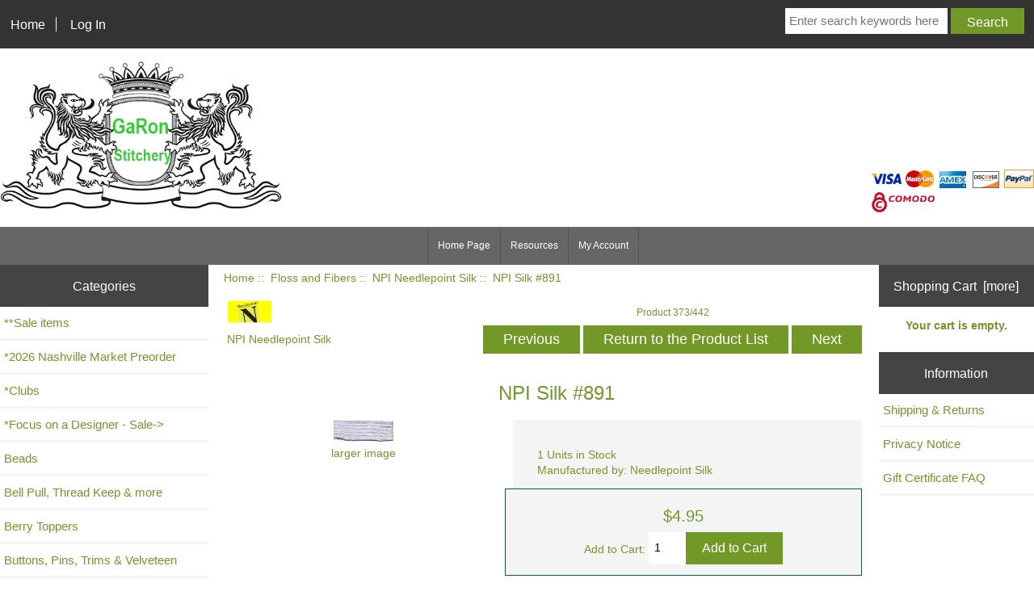

--- FILE ---
content_type: text/html; charset=utf-8
request_url: https://www.garon-stitchery.com/index.php?main_page=product_info&products_id=4213
body_size: 8225
content:
<!DOCTYPE html>
<html dir="ltr" lang="en">
  <head>
  <meta charset="utf-8">
  <title>NPI Silk #891 [NPI - Needlepoint Silk] - $4.95 : GaRon Stitchery</title>
  <meta name="keywords" content="NPI Silk #891 [NPI - Needlepoint Silk] GaRon Grime Guards Gift Certificates Floss and Fibers GaRon TottenBags - Project Bags GaRon T-Shirts, Key Chain, Hat Cross Stitch Patterns Fabric and Perforated Paper Hoops and Q-Snaps Needle Minders, Scissor Fob Calendar & Magazines Buttons, Pins, Trims & Velveteen Beads Bell Pull, Thread Keep & more Rolaframe Berry Toppers GaRon Replacement Tags *Focus on a Designer - Sale Scissors, Cases and Fobs Needles, Needle Cases Mad for Plaid - Project Bag *Clubs **Sale items Frames GaRon Finishing Fabrics *2026 Nashville Market Preorder ecommerce, open source, shop, online shopping, store" />
  <meta name="description" content="GaRon Stitchery NPI Silk #891 [NPI - Needlepoint Silk] -  " />
  <meta name="author" content="GaRon Stitchery" />
  <meta name="generator" content="shopping cart program by Zen Cart&reg;, http://www.zen-cart.com eCommerce" />

  <meta name="viewport" content="width=device-width, initial-scale=1, user-scalable=yes"/>


  <base href="https://www.garon-stitchery.com/" />
  <link rel="canonical" href="https://www.garon-stitchery.com/index.php?main_page=product_info&amp;products_id=4213" />

<link rel="stylesheet" type="text/css" href="includes/templates/2020/css/stylesheet.css" />
<link rel="stylesheet" type="text/css" href="includes/templates/2020/css/stylesheet_colors.css" />
<link rel="stylesheet" type="text/css" href="includes/templates/2020/css/stylesheet_css_buttons.css" />
<link rel="stylesheet" type="text/css" media="print" href="includes/templates/2020/css/print_stylesheet.css" />

<script type="text/javascript">window.jQuery || document.write(unescape('%3Cscript type="text/javascript" src="https://code.jquery.com/jquery-3.4.0.min.js" integrity="sha256-BJeo0qm959uMBGb65z40ejJYGSgR7REI4+CW1fNKwOg=" crossorigin="anonymous"%3E%3C/script%3E'));</script>
<script type="text/javascript">window.jQuery || document.write(unescape('%3Cscript type="text/javascript" src="includes/templates/template_default/jscript/jquery.min.js"%3E%3C/script%3E'));</script>

<script type="text/javascript" src="includes/templates/2020/jscript/jscript_matchHeight-min.js"></script>
<script type="text/javascript" src="includes/modules/pages/product_info/jscript_textarea_counter.js"></script>
<script type="text/javascript"><!--//<![CDATA[
if (typeof zcJS == "undefined" || !zcJS) {
  window.zcJS = { name: 'zcJS', version: '0.1.0.0' };
};

zcJS.ajax = function (options) {
  options.url = options.url.replace("&amp;", unescape("&amp;"));
  var deferred = jQuery.Deferred(function (d) {
      var securityToken = 'a76ad31f37e23b0d1089b98541b13443';
      var defaults = {
          cache: false,
          type: 'POST',
          traditional: true,
          dataType: 'json',
          timeout: 5000,
          data: jQuery.extend(true,{
            securityToken: securityToken
        }, options.data)
      },
      settings = jQuery.extend(true, {}, defaults, options);
      if (typeof(console.log) == 'function') {
          console.log( settings );
      }

      d.done(settings.success);
      d.fail(settings.error);
      d.done(settings.complete);
      var jqXHRSettings = jQuery.extend(true, {}, settings, {
          success: function (response, textStatus, jqXHR) {
            d.resolve(response, textStatus, jqXHR);
          },
          error: function (jqXHR, textStatus, errorThrown) {
              if (window.console) {
                if (typeof(console.log) == 'function') {
                  console.log(jqXHR);
                }
              }
              d.reject(jqXHR, textStatus, errorThrown);
          },
          complete: d.resolve
      });
      jQuery.ajax(jqXHRSettings);
   }).fail(function(jqXHR, textStatus, errorThrown) {
   var response = jqXHR.getResponseHeader('status');
   var responseHtml = jqXHR.responseText;
   var contentType = jqXHR.getResponseHeader("content-type");
   switch (response)
     {
       case '403 Forbidden':
         var jsonResponse = JSON.parse(jqXHR.responseText);
         var errorType = jsonResponse.errorType;
         switch (errorType)
         {
           case 'ADMIN_BLOCK_WARNING':
           break;
           case 'AUTH_ERROR':
           break;
           case 'SECURITY_TOKEN':
           break;

           default:
             alert('An Internal Error of type '+errorType+' was received while processing an ajax call. The action you requested could not be completed.');
         }
       break;
       default:
        if (jqXHR.status === 200) {
            if (contentType.toLowerCase().indexOf("text/html") >= 0) {
                document.open();
                document.write(responseHtml);
                document.close();
            }
         }
     }
   });

  var promise = deferred.promise();
  return promise;
};
zcJS.timer = function (options) {
  var defaults = {
    interval: 10000,
    startEvent: null,
    intervalEvent: null,
    stopEvent: null

},
  settings = jQuery.extend(true, {}, defaults, options);

  var enabled = new Boolean(false);
  var timerId = 0;
  var mySelf;
  this.Start = function()
  {
      this.enabled = new Boolean(true);

      mySelf = this;
      mySelf.settings = settings;
      if (mySelf.enabled)
      {
          mySelf.timerId = setInterval(
          function()
          {
              if (mySelf.settings.intervalEvent)
              {
                mySelf.settings.intervalEvent(mySelf);
              }
          }, mySelf.settings.interval);
          if (mySelf.settings.startEvent)
          {
            mySelf.settings.startEvent(mySelf);
          }
      }
  };
  this.Stop = function()
  {
    mySelf.enabled = new Boolean(false);
    clearInterval(mySelf.timerId);
    if (mySelf.settings.stopEvent)
    {
      mySelf.settings.stopEvent(mySelf);
    }
  };
};

//]] --></script>


<script type="text/javascript"><!--//

(function($) {
$(document).ready(function() {

$('#contentMainWrapper').addClass('onerow-fluid');
 $('#mainWrapper').css({
     'max-width': '100%',
     'margin': 'auto'
 });
 $('#headerWrapper').css({
     'max-width': '100%',
     'margin': 'auto'
 });
 $('#navSuppWrapper').css({
     'max-width': '100%',
     'margin': 'auto'
 });


$('.leftBoxContainer').css('width', '');
$('.rightBoxContainer').css('width', '');
$('#mainWrapper').css('margin', 'auto');

$('a[href="#top"]').click(function(){
$('html, body').animate({scrollTop:0}, 'slow');
return false;
});

$(".categoryListBoxContents").click(function() {
window.location = $(this).find("a").attr("href"); 
return false;
});

$('.centeredContent').matchHeight();
$('.specialsListBoxContents').matchHeight();
$('.centerBoxContentsAlsoPurch').matchHeight();
$('.categoryListBoxContents').matchHeight();

$('.no-fouc').removeClass('no-fouc');
});

}) (jQuery);

//--></script>

<script type="text/javascript"><!--
function popupWindow(url) {
  window.open(url,'popupWindow','toolbar=no,location=no,directories=no,status=no,menubar=no,scrollbars=no,resizable=yes,copyhistory=no,width=100,height=100,screenX=150,screenY=150,top=150,left=150')
}
function popupWindowPrice(url) {
  window.open(url,'popupWindow','toolbar=no,location=no,directories=no,status=no,menubar=no,scrollbars=yes,resizable=yes,copyhistory=no,width=600,height=400,screenX=150,screenY=150,top=150,left=150')
}
//--></script>
<link rel="stylesheet prefetch" href="https://cdnjs.cloudflare.com/ajax/libs/photoswipe/4.1.1/photoswipe.min.css"><link rel="stylesheet prefetch" href="https://cdnjs.cloudflare.com/ajax/libs/photoswipe/4.1.1/default-skin/default-skin.min.css"><script src="https://cdnjs.cloudflare.com/ajax/libs/photoswipe/4.1.1/photoswipe.min.js"></script><script src="https://cdnjs.cloudflare.com/ajax/libs/photoswipe/4.1.1/photoswipe-ui-default.min.js"></script>
<script language="javascript" type="text/javascript">

$(document).ready(function () {
var initPhotoSwipeFromDOM = function(gallerySelector) {

    // parse slide data (url, title, size ...) from DOM elements 
    // (children of gallerySelector)
    var parseThumbnailElements = function(el) {
        var thumbElements = el.childNodes,
            numNodes = thumbElements.length,
            items = [],
            figureEl,
            linkEl,
            size,
            item;

        for(var i = 0; i < numNodes; i++) {

            figureEl = thumbElements[i]; // <figure> element

            // include only element nodes 
            if(figureEl.nodeType !== 1) {
                continue;
            }

            linkEl = figureEl.children[0]; // <a> element

            size = linkEl.getAttribute('data-size').split('x');

            // create slide object
            item = {
                src: linkEl.getAttribute('href'),
                w: parseInt(size[0], 10),
                h: parseInt(size[1], 10)
            };



            if(figureEl.children.length > 1) {
                // <figcaption> content
                item.title = figureEl.children[1].innerHTML; 
            }

            if(linkEl.children.length > 0) {
                // <img> thumbnail element, retrieving thumbnail url
                item.msrc = linkEl.children[0].getAttribute('src');
            } 

            item.el = figureEl; // save link to element for getThumbBoundsFn
            items.push(item);
        }

        return items;
    };

    // find nearest parent element
    var closest = function closest(el, fn) {
        return el && ( fn(el) ? el : closest(el.parentNode, fn) );
    };

    // triggers when user clicks on thumbnail
    var onThumbnailsClick = function(e) {
        e = e || window.event;
        e.preventDefault ? e.preventDefault() : e.returnValue = false;

        var eTarget = e.target || e.srcElement;

        // find root element of slide
        var clickedListItem = closest(eTarget, function(el) {
            return (el.tagName && el.tagName.toUpperCase() === 'FIGURE');
        });

        if(!clickedListItem) {
            return;
        }

        // find index of clicked item by looping through all child nodes
        // alternatively, you may define index via data- attribute
        var clickedGallery = clickedListItem.parentNode,
            childNodes = clickedListItem.parentNode.childNodes,
            numChildNodes = childNodes.length,
            nodeIndex = 0,
            index;

        for (var i = 0; i < numChildNodes; i++) {
            if(childNodes[i].nodeType !== 1) { 
                continue; 
            }

            if(childNodes[i] === clickedListItem) {
                index = nodeIndex;
                break;
            }
            nodeIndex++;
        }



        if(index >= 0) {
            // open PhotoSwipe if valid index found
            openPhotoSwipe( index, clickedGallery );
        }
        return false;
    };

    // parse picture index and gallery index from URL (#&pid=1&gid=2)
    var photoswipeParseHash = function() {
        var hash = window.location.hash.substring(1),
        params = {};

        if(hash.length < 5) {
            return params;
        }

        var vars = hash.split('&');
        for (var i = 0; i < vars.length; i++) {
            if(!vars[i]) {
                continue;
            }
            var pair = vars[i].split('=');  
            if(pair.length < 2) {
                continue;
            }           
            params[pair[0]] = pair[1];
        }

        if(params.gid) {
            params.gid = parseInt(params.gid, 10);
        }

        return params;
    };

    var openPhotoSwipe = function(index, galleryElement, disableAnimation, fromURL) {
        var pswpElement = document.querySelectorAll('.pswp')[0],
            gallery,
            options,
            items;

        items = parseThumbnailElements(galleryElement);

        // define options (if needed)
        options = {

            // define gallery index (for URL)
            galleryUID: galleryElement.getAttribute('data-pswp-uid'),

            getThumbBoundsFn: function(index) {
                // See Options -> getThumbBoundsFn section of documentation for more info
                var thumbnail = items[index].el.getElementsByTagName('img')[0], // find thumbnail
                    pageYScroll = window.pageYOffset || document.documentElement.scrollTop,
                    rect = thumbnail.getBoundingClientRect(); 

                return {x:rect.left, y:rect.top + pageYScroll, w:rect.width};
            }

        };

        // PhotoSwipe opened from URL
        if(fromURL) {
            if(options.galleryPIDs) {
                // parse real index when custom PIDs are used 
                // http://photoswipe.com/documentation/faq.html#custom-pid-in-url
                for(var j = 0; j < items.length; j++) {
                    if(items[j].pid == index) {
                        options.index = j;
                        break;
                    }
                }
            } else {
                // in URL indexes start from 1
                options.index = parseInt(index, 10) - 1;
            }
        } else {
            options.index = parseInt(index, 10);
        }

        // exit if index not found
        if( isNaN(options.index) ) {
            return;
        }

        if(disableAnimation) {
            options.showAnimationDuration = 0;
        }

        // Pass data to PhotoSwipe and initialize it
        gallery = new PhotoSwipe( pswpElement, PhotoSwipeUI_Default, items, options);
        gallery.init();
    };

    // loop through all gallery elements and bind events
    var galleryElements = document.querySelectorAll( gallerySelector );

    for(var i = 0, l = galleryElements.length; i < l; i++) {
        galleryElements[i].setAttribute('data-pswp-uid', i+1);
        galleryElements[i].onclick = onThumbnailsClick;
    }

    // Parse URL and open gallery if it contains #&pid=3&gid=1
    var hashData = photoswipeParseHash();
    if(hashData.pid && hashData.gid) {
        openPhotoSwipe( hashData.pid ,  galleryElements[ hashData.gid - 1 ], true, true );
    }
};

// execute above function
initPhotoSwipeFromDOM('.my-gallery');
});

</script>


<link rel="stylesheet" type="text/css" href="includes/templates/2020/css/responsive.css" /><link rel="stylesheet" type="text/css" href="includes/templates/2020/css/responsive_default.css" />  <script type="text/javascript">document.documentElement.className = 'no-fouc';</script>
  <link rel="stylesheet" type="text/css" href="https://maxcdn.bootstrapcdn.com/font-awesome/4.7.0/css/font-awesome.min.css" />
</head>


<body id="productinfoBody">



<div id="mainWrapper">



<!--bof-header logo and navigation display-->

<div id="headerWrapper">

<!--bof navigation display-->
<div id="navMainWrapper" class="group onerow-fluid">

<div id="navMain">
  <ul class="back">
    <li><a href="https://www.garon-stitchery.com/">Home</a></li>
    <li class="last"><a href="https://www.garon-stitchery.com/index.php?main_page=login">Log In</a></li>

  </ul>
<div id="navMainSearch" class="forward"><form name="quick_find_header" action="https://www.garon-stitchery.com/index.php?main_page=advanced_search_result" method="get"><input type="hidden" name="main_page" value="advanced_search_result" /><input type="hidden" name="search_in_description" value="1" /><input type="text" name="keyword" size="6" maxlength="30" style="width: 100px" placeholder="Enter search keywords here"  />&nbsp;<input class="cssButton submit_button button  button_search" onmouseover="this.className='cssButtonHover  button_search button_searchHover'" onmouseout="this.className='cssButton submit_button button  button_search'" type="submit" value="Search" /></form></div>
</div>
</div>
<!--eof navigation display-->


<!--bof branding display-->
<div id="logoWrapper" class="group onerow-fluid">
    <div id="logo"><a href="https://www.garon-stitchery.com/"><img src="includes/templates/template_default/images/logo.png" alt="GaRon Stitchery" title=" GaRon Stitchery " width="350px" height="195px" /></a></div><div id="credit">
	
<img src="includes/templates/2020/images/icons/cc1.gif" alt="" width="37" height="23" /> <img src="includes/templates/2020/images/icons/cc2.gif" alt="" width="37" height="23" /> <img src="includes/templates/2020/images/icons/cc3.gif" alt="" width="37" height="21" /> <img src="includes/templates/2020/images/icons/cc5.gif" alt="" width="37" height="21" /> <img src="includes/templates/2020/images/icons/cc10.gif" alt="" width="37" height="23" /> <br class="clearBoth" />
<img src="images/comodo-ssl.png" alt="comodo" />	</div> 


</div>

<!--eof branding display-->
<!--eof header logo and navigation display-->


<!--bof optional categories tabs navigation display-->
<!--eof optional categories tabs navigation display-->

<!--bof header ezpage links-->
<div id="navEZPagesTop">
  <ul>
    <li><a href="https://www.garon-stitchery.com/index.php">Home Page</a></li>
    <li><a href="https://www.garon-stitchery.com/index.php?main_page=page&amp;id=1">Resources</a></li>
    <li><a href="https://www.garon-stitchery.com/index.php?main_page=account">My Account</a></li>
  </ul>
</div>
<!--eof header ezpage links-->
</div>


<div id="contentMainWrapper">

  <div class="col200">
<!--// bof: categories //-->
<div class="leftBoxContainer" id="categories" style="width: 200">
<h3 class="leftBoxHeading" id="categoriesHeading">Categories</h3>
<div id="categoriesContent" class="sideBoxContent"><ul class="list-links">
<li><a class="category-top" href="https://www.garon-stitchery.com/index.php?main_page=index&amp;cPath=462">**Sale items</a></li>
<li><a class="category-top" href="https://www.garon-stitchery.com/index.php?main_page=index&amp;cPath=578">*2026 Nashville Market Preorder</a></li>
<li><a class="category-top" href="https://www.garon-stitchery.com/index.php?main_page=index&amp;cPath=456">*Clubs</a></li>
<li><a class="category-top" href="https://www.garon-stitchery.com/index.php?main_page=index&amp;cPath=396">*Focus on a Designer - Sale-&gt;</a></li>
<li><a class="category-top" href="https://www.garon-stitchery.com/index.php?main_page=index&amp;cPath=165">Beads</a></li>
<li><a class="category-top" href="https://www.garon-stitchery.com/index.php?main_page=index&amp;cPath=192">Bell Pull, Thread Keep & more</a></li>
<li><a class="category-top" href="https://www.garon-stitchery.com/index.php?main_page=index&amp;cPath=369">Berry Toppers</a></li>
<li><a class="category-top" href="https://www.garon-stitchery.com/index.php?main_page=index&amp;cPath=109">Buttons, Pins, Trims & Velveteen</a></li>
<li><a class="category-top" href="https://www.garon-stitchery.com/index.php?main_page=index&amp;cPath=106">Calendar & Magazines</a></li>
<li><a class="category-top" href="https://www.garon-stitchery.com/index.php?main_page=index&amp;cPath=43">Cross Stitch Patterns-&gt;</a></li>
<li><a class="category-top" href="https://www.garon-stitchery.com/index.php?main_page=index&amp;cPath=62">Fabric and Perforated Paper-&gt;</a></li>
<li><a class="category-top" href="https://www.garon-stitchery.com/index.php?main_page=index&amp;cPath=20"><span class="category-subs-parent">Floss and Fibers</span>-&gt;</a></li>
<li><a class="category-products" href="https://www.garon-stitchery.com/index.php?main_page=index&amp;cPath=20_385">&nbsp;&nbsp;|_&nbsp;Access Commodities</a></li>
<li><a class="category-products" href="https://www.garon-stitchery.com/index.php?main_page=index&amp;cPath=20_140">&nbsp;&nbsp;|_&nbsp;Caron Waterlilies</a></li>
<li><a class="category-products" href="https://www.garon-stitchery.com/index.php?main_page=index&amp;cPath=20_44">&nbsp;&nbsp;|_&nbsp;Classic Colorworks - Belle Soie</a></li>
<li><a class="category-products" href="https://www.garon-stitchery.com/index.php?main_page=index&amp;cPath=20_10">&nbsp;&nbsp;|_&nbsp;Classic Colorworks - Cotton</a></li>
<li><a class="category-products" href="https://www.garon-stitchery.com/index.php?main_page=index&amp;cPath=20_532">&nbsp;&nbsp;|_&nbsp;Colour and Cotton</a></li>
<li><a class="category-products" href="https://www.garon-stitchery.com/index.php?main_page=index&amp;cPath=20_288">&nbsp;&nbsp;|_&nbsp;Cottage Garden Threads</a></li>
<li><a class="category-products" href="https://www.garon-stitchery.com/index.php?main_page=index&amp;cPath=20_228">&nbsp;&nbsp;|_&nbsp;Dinky Dyes</a></li>
<li><a class="category-products" href="https://www.garon-stitchery.com/index.php?main_page=index&amp;cPath=20_466">&nbsp;&nbsp;|_&nbsp;DMC</a></li>
<li><a class="category-products" href="https://www.garon-stitchery.com/index.php?main_page=index&amp;cPath=20_468">&nbsp;&nbsp;|_&nbsp;DMC - Color Variations</a></li>
<li><a class="category-products" href="https://www.garon-stitchery.com/index.php?main_page=index&amp;cPath=20_470">&nbsp;&nbsp;|_&nbsp;DMC - Coloris</a></li>
<li><a class="category-products" href="https://www.garon-stitchery.com/index.php?main_page=index&amp;cPath=20_467">&nbsp;&nbsp;|_&nbsp;DMC - Light Effects</a></li>
<li><a class="category-products" href="https://www.garon-stitchery.com/index.php?main_page=index&amp;cPath=20_545">&nbsp;&nbsp;|_&nbsp;DMC - Pearl Cotton #5</a></li>
<li><a class="category-products" href="https://www.garon-stitchery.com/index.php?main_page=index&amp;cPath=20_471">&nbsp;&nbsp;|_&nbsp;DMC - Satin Thread</a></li>
<li><a class="category-products" href="https://www.garon-stitchery.com/index.php?main_page=index&amp;cPath=20_53">&nbsp;&nbsp;|_&nbsp;Gentle Arts Sampler Threads</a></li>
<li><a class="category-products" href="https://www.garon-stitchery.com/index.php?main_page=index&amp;cPath=20_113">&nbsp;&nbsp;|_&nbsp;Gentle Arts Threads - Wool</a></li>
<li><a class="category-products" href="https://www.garon-stitchery.com/index.php?main_page=index&amp;cPath=20_219">&nbsp;&nbsp;|_&nbsp;Gloriana Silk Floss</a></li>
<li><a class="category-products" href="https://www.garon-stitchery.com/index.php?main_page=index&amp;cPath=20_136">&nbsp;&nbsp;|_&nbsp;Kreinik Metallic Threads</a></li>
<li><a class="category-products" href="https://www.garon-stitchery.com/index.php?main_page=index&amp;cPath=20_222"><span class="category-subs-selected">&nbsp;&nbsp;|_&nbsp;NPI Needlepoint Silk</span></a></li>
<li><a class="category-products" href="https://www.garon-stitchery.com/index.php?main_page=index&amp;cPath=20_519">&nbsp;&nbsp;|_&nbsp;Petite Treasure Braid High Gloss</a></li>
<li><a class="category-products" href="https://www.garon-stitchery.com/index.php?main_page=index&amp;cPath=20_565">&nbsp;&nbsp;|_&nbsp;Pirate + Robin</a></li>
<li><a class="category-products" href="https://www.garon-stitchery.com/index.php?main_page=index&amp;cPath=20_516">&nbsp;&nbsp;|_&nbsp;Rainbow Gallery Petite Silk Lame</a></li>
<li><a class="category-products" href="https://www.garon-stitchery.com/index.php?main_page=index&amp;cPath=20_518">&nbsp;&nbsp;|_&nbsp;Rainbow Gallery Petite Treasure</a></li>
<li><a class="category-products" href="https://www.garon-stitchery.com/index.php?main_page=index&amp;cPath=20_530">&nbsp;&nbsp;|_&nbsp;Rainbow Gallery Wisper</a></li>
<li><a class="category-products" href="https://www.garon-stitchery.com/index.php?main_page=index&amp;cPath=20_465">&nbsp;&nbsp;|_&nbsp;Romy's Creations</a></li>
<li><a class="category-products" href="https://www.garon-stitchery.com/index.php?main_page=index&amp;cPath=20_176">&nbsp;&nbsp;|_&nbsp;Silk 'N Colors</a></li>
<li><a class="category-products" href="https://www.garon-stitchery.com/index.php?main_page=index&amp;cPath=20_403">&nbsp;&nbsp;|_&nbsp;Sulky</a></li>
<li><a class="category-products" href="https://www.garon-stitchery.com/index.php?main_page=index&amp;cPath=20_404">&nbsp;&nbsp;|_&nbsp;Treenyway Silk</a></li>
<li><a class="category-products" href="https://www.garon-stitchery.com/index.php?main_page=index&amp;cPath=20_423">&nbsp;&nbsp;|_&nbsp;Valdani Floss 6Ply Skeins</a></li>
<li><a class="category-products" href="https://www.garon-stitchery.com/index.php?main_page=index&amp;cPath=20_52">&nbsp;&nbsp;|_&nbsp;Valdani Thread Packs</a></li>
<li><a class="category-products" href="https://www.garon-stitchery.com/index.php?main_page=index&amp;cPath=20_387">&nbsp;&nbsp;|_&nbsp;Vikki Clayton, Dyer - Silks</a></li>
<li><a class="category-products" href="https://www.garon-stitchery.com/index.php?main_page=index&amp;cPath=20_11">&nbsp;&nbsp;|_&nbsp;Weeks Dye Works</a></li>
<li><a class="category-products" href="https://www.garon-stitchery.com/index.php?main_page=index&amp;cPath=20_202">&nbsp;&nbsp;|_&nbsp;Xjudesign</a></li>
<li><a class="category-top" href="https://www.garon-stitchery.com/index.php?main_page=index&amp;cPath=485">Frames</a></li>
<li><a class="category-top" href="https://www.garon-stitchery.com/index.php?main_page=index&amp;cPath=509">GaRon Finishing Fabrics</a></li>
<li><a class="category-top" href="https://www.garon-stitchery.com/index.php?main_page=index&amp;cPath=1">GaRon Grime Guards-&gt;</a></li>
<li><a class="category-top" href="https://www.garon-stitchery.com/index.php?main_page=index&amp;cPath=378">GaRon Replacement Tags</a></li>
<li><a class="category-top" href="https://www.garon-stitchery.com/index.php?main_page=index&amp;cPath=23">GaRon T-Shirts, Key Chain, Hat</a></li>
<li><a class="category-top" href="https://www.garon-stitchery.com/index.php?main_page=index&amp;cPath=21">GaRon TottenBags - Project Bags</a></li>
<li><a class="category-top" href="https://www.garon-stitchery.com/index.php?main_page=index&amp;cPath=83">Hoops and Q-Snaps</a></li>
<li><a class="category-top" href="https://www.garon-stitchery.com/index.php?main_page=index&amp;cPath=437">Mad for Plaid - Project Bag</a></li>
<li><a class="category-top" href="https://www.garon-stitchery.com/index.php?main_page=index&amp;cPath=98">Needle Minders, Scissor Fob</a></li>
<li><a class="category-top" href="https://www.garon-stitchery.com/index.php?main_page=index&amp;cPath=406">Needles, Needle Cases</a></li>
<li><a class="category-top" href="https://www.garon-stitchery.com/index.php?main_page=index&amp;cPath=295">Rolaframe</a></li>
<li><a class="category-top" href="https://www.garon-stitchery.com/index.php?main_page=index&amp;cPath=405">Scissors, Cases and Fobs</a></li>
<li><a class="category-top" href="https://www.garon-stitchery.com/index.php?main_page=index&amp;cPath=15">Gift Certificates</a></li>
</ul></div></div>
<!--// eof: categories //-->

  </div>


  <div class="col620">

<!-- bof  breadcrumb -->
    <div id="navBreadCrumb">  <a href="https://www.garon-stitchery.com/">Home</a>&nbsp;::&nbsp;
  <a href="https://www.garon-stitchery.com/index.php?main_page=index&amp;cPath=20">Floss and Fibers</a>&nbsp;::&nbsp;
  <a href="https://www.garon-stitchery.com/index.php?main_page=index&amp;cPath=20_222">NPI Needlepoint Silk</a>&nbsp;::&nbsp;
NPI Silk #891
</div>
<!-- eof breadcrumb -->


<!-- bof upload alerts -->
<!-- eof upload alerts -->

<div class="centerColumn" id="productFreeShipdisplay">

<!--bof Form start-->
<form name="cart_quantity" action="https://www.garon-stitchery.com/index.php?main_page=product_info&amp;products_id=4213&amp;action=add_product" method="post" enctype="multipart/form-data"><input type="hidden" name="securityToken" value="a76ad31f37e23b0d1089b98541b13443" />
<!--eof Form start-->


<!--bof Category Icon -->

<div id="categoryIcon" class="categoryIcon alignLeft"><a href="https://www.garon-stitchery.com/index.php?main_page=index&amp;cPath=20_222"><img src="images/Screen Shot 2021-01-07 at 2.39.12 PM.png" alt="NPI Needlepoint Silk" title=" NPI Needlepoint Silk " width="57" height="29" /><br />NPI Needlepoint Silk</a></div>
<!--eof Category Icon -->

<!--bof Prev/Next top position -->
<div class="navNextPrevWrapper centeredContent">
<p class="navNextPrevCounter">Product 373/442</p>
<div class="navNextPrevList"><a href="https://www.garon-stitchery.com/index.php?main_page=product_info&amp;cPath=20_222&amp;products_id=4223"><span class="cssButton normal_button button  button_prev" onmouseover="this.className='cssButtonHover normal_button button  button_prev button_prevHover'" onmouseout="this.className='cssButton normal_button button  button_prev'">&nbsp;Previous&nbsp;</span></a></div>
<div class="navNextPrevList"><a href="https://www.garon-stitchery.com/index.php?main_page=index&amp;cPath=20_222"><span class="cssButton normal_button button  button_return_to_product_list" onmouseover="this.className='cssButtonHover normal_button button  button_return_to_product_list button_return_to_product_listHover'" onmouseout="this.className='cssButton normal_button button  button_return_to_product_list'">&nbsp;Return to the Product List&nbsp;</span></a></div>
<div class="navNextPrevList"><a href="https://www.garon-stitchery.com/index.php?main_page=product_info&amp;cPath=20_222&amp;products_id=4214"><span class="cssButton normal_button button  button_next" onmouseover="this.className='cssButtonHover normal_button button  button_next button_nextHover'" onmouseout="this.className='cssButton normal_button button  button_next'">&nbsp;Next&nbsp;</span></a></div>
</div>
<!--eof Prev/Next top position-->

<div id="prod-info-top" class="group">
<!--bof Product Name-->
<h1 id="productName" class="freeShip">NPI Silk #891</h1>
<!--eof Product Name-->

<div id="pinfo-left">
<!--bof Main Product Image -->
<div id="productMainImage" class="centeredContent back">
<script type="text/javascript"><!--
document.write('<a href="javascript:popupWindow(\'https://www.garon-stitchery.com/index.php?main_page=popup_image&amp;pID=4213\')"><img src="images/m-NPI-891.jpg" alt="NPI Silk #891" title=" NPI Silk #891 " width="74" height="27" /><br /><span class="imgLink">larger image</span></a>');
//--></script>
<noscript>
<a href="https://www.garon-stitchery.com/index.php?main_page=popup_image&amp;pID=4213" target="_blank"><img src="images/m-NPI-891.jpg" alt="NPI Silk #891" title=" NPI Silk #891 " width="74" height="27" /><br /><span class="imgLink">larger image</span></a></noscript>
</div><!--eof Main Product Image-->

<!--bof Additional Product Images -->
 <!--eof Additional Product Images -->
</div>

<div id="pinfo-right">
<!--bof Product details list  -->
<ul id="productDetailsList">
  
  
  <li>1 Units in Stock</li>
  <li>Manufactured by: Needlepoint Silk</li>
</ul>
<!--eof Product details list -->

<!--bof free ship icon  -->
<!--eof free ship icon  -->
</div>

<div id="cart-box">
<!--bof Product Price block -->
<h2 id="productPrices" class="freeShip">
<span class="productBasePrice">$4.95</span></h2>
<!--eof Product Price block -->

<!--bof Attributes Module -->
<!--eof Attributes Module -->

<!--bof Quantity Discounts table -->
<!--eof Quantity Discounts table -->

<!--bof Add to Cart Box -->
    <div id="cartAdd">
    <div class="max-qty"></div>Add to Cart: <input type="text" name="cart_quantity" value="1" maxlength="6" size="4" /><input type="hidden" name="products_id" value="4213" /><input class="cssButton submit_button button  button_in_cart" onmouseover="this.className='cssButtonHover  button_in_cart button_in_cartHover'" onmouseout="this.className='cssButton submit_button button  button_in_cart'" type="submit" value="Add to Cart" />    </div>
<!--eof Add to Cart Box-->
</div>
</div>

<!--bof Product description -->
<!--eof Product description -->





<!--bof Prev/Next bottom position -->
<!--eof Prev/Next bottom position -->

<!--bof Reviews button and count-->
<div id="productReviewLink" class="buttonRow back"><a href="https://www.garon-stitchery.com/index.php?main_page=product_reviews_write&amp;products_id=4213&amp;cPath=20_222"><span class="cssButton normal_button button  button_write_review" onmouseover="this.className='cssButtonHover normal_button button  button_write_review button_write_reviewHover'" onmouseout="this.className='cssButton normal_button button  button_write_review'">&nbsp;Write Review&nbsp;</span></a></div>
<br class="clearBoth" />
<!--eof Reviews button and count -->


<!--bof Product date added/available-->
<!--eof Product date added/available -->

<!--bof Product URL -->
<!--eof Product URL -->

<!--bof xsell module -->
<!--eof xsell module -->

<!--bof also purchased products module-->

<div class="centerBoxWrapper" id="alsoPurchased">
<h2 class="centerBoxHeading">Customers who bought this product also purchased...</h2>
    <div class="centerBoxContentsAlsoPurch" style="width:33%;"><a href="https://www.garon-stitchery.com/index.php?main_page=product_info&amp;products_id=3799"><img src="images/m-NPI-612.jpg" alt="NPI Silk #612" title=" NPI Silk #612 " width="79" height="30" /></a><br /><a href="https://www.garon-stitchery.com/index.php?main_page=product_info&amp;products_id=3799">NPI Silk #612</a></div>
    <div class="centerBoxContentsAlsoPurch" style="width:33%;"><a href="https://www.garon-stitchery.com/index.php?main_page=product_info&amp;products_id=3933"><img src="images/m-NPI-982.jpg" alt="NPI Silk #982" title=" NPI Silk #982 " width="73" height="25" /></a><br /><a href="https://www.garon-stitchery.com/index.php?main_page=product_info&amp;products_id=3933">NPI Silk #982</a></div>
    <div class="centerBoxContentsAlsoPurch" style="width:33%;"><a href="https://www.garon-stitchery.com/index.php?main_page=product_info&amp;products_id=3937"><img src="images/m-NPI-987.jpg" alt="NPI Silk #987" title=" NPI Silk #987 " width="73" height="27" /></a><br /><a href="https://www.garon-stitchery.com/index.php?main_page=product_info&amp;products_id=3937">NPI Silk #987</a></div>


    <div class="centerBoxContentsAlsoPurch" style="width:33%;"><a href="https://www.garon-stitchery.com/index.php?main_page=product_info&amp;products_id=4067"><img src="images/m-NPI-401.jpg" alt="NPI Silk #401" title=" NPI Silk #401 " width="78" height="29" /></a><br /><a href="https://www.garon-stitchery.com/index.php?main_page=product_info&amp;products_id=4067">NPI Silk #401</a></div>
    <div class="centerBoxContentsAlsoPurch" style="width:33%;"><a href="https://www.garon-stitchery.com/index.php?main_page=product_info&amp;products_id=3920"><img src="images/m-NPI-947.jpg" alt="NPI Silk #947" title=" NPI Silk #947 " width="60" height="24" /></a><br /><a href="https://www.garon-stitchery.com/index.php?main_page=product_info&amp;products_id=3920">NPI Silk #947</a></div>
    <div class="centerBoxContentsAlsoPurch" style="width:33%;"><a href="https://www.garon-stitchery.com/index.php?main_page=product_info&amp;products_id=4068"><img src="images/m-NPI-402.jpg" alt="NPI Silk #402" title=" NPI Silk #402 " width="78" height="30" /></a><br /><a href="https://www.garon-stitchery.com/index.php?main_page=product_info&amp;products_id=4068">NPI Silk #402</a></div>

</div>
<!--eof also purchased products module-->

<!--bof Form close-->
</form>
<!--bof Form close-->
</div>
  </div>


  <div class="col150">
<!--// bof: shoppingcart //-->
<div class="rightBoxContainer" id="shoppingcart" style="width: 150">
<h3 class="rightBoxHeading" id="shoppingcartHeading"><a href="https://www.garon-stitchery.com/index.php?main_page=shopping_cart">Shopping Cart&nbsp;&nbsp;[more]</a></h3>
<div id="shoppingcartContent" class="sideBoxContent"><div id="cartBoxEmpty">Your cart is empty.</div></div></div>
<!--// eof: shoppingcart //-->

<!--// bof: information //-->
<div class="rightBoxContainer" id="information" style="width: 150">
<h3 class="rightBoxHeading" id="informationHeading">Information</h3>
<div id="informationContent" class="sideBoxContent">
<ul class="list-links">
<li><a href="https://www.garon-stitchery.com/index.php?main_page=shippinginfo">Shipping &amp; Returns</a></li>
<li><a href="https://www.garon-stitchery.com/index.php?main_page=privacy">Privacy Notice</a></li>
<li><a href="https://www.garon-stitchery.com/index.php?main_page=gv_faq">Gift Certificate FAQ</a></li>
</ul>
</div></div>
<!--// eof: information //-->

  </div>


</div>



<!--bof-navigation display -->
<div id="navSuppWrapper">
<div id="navSupp">
<ul>
<li><a href="https://www.garon-stitchery.com/">Home</a></li>
</ul>
</div>
</div>
<!--eof-navigation display -->

<!--bof-ip address display -->
<!--eof-ip address display -->

<!--bof-banner #5 display -->
<!--eof-banner #5 display -->

<!--bof- site copyright display -->
<div id="siteinfoLegal" class="legalCopyright">Copyright &copy; 2026 <a href="https://www.garon-stitchery.com/index.php?main_page=index" target="_blank">GaRon Stitchery</a>.  |  Powered by <a href="http://www.zen-cart.com" target="_blank">Zen Cart</a> |   Designed  by <a href="https:/zencart-ecommerce-website-design.com" target="_blank">Zen Cart Designer</a></div>
<!--eof- site copyright display -->



</div>
<!--bof- parse time display -->
<!--eof- parse time display -->
<!--bof- banner #6 display -->
<!--eof- banner #6 display -->




 


</body>
</html>
